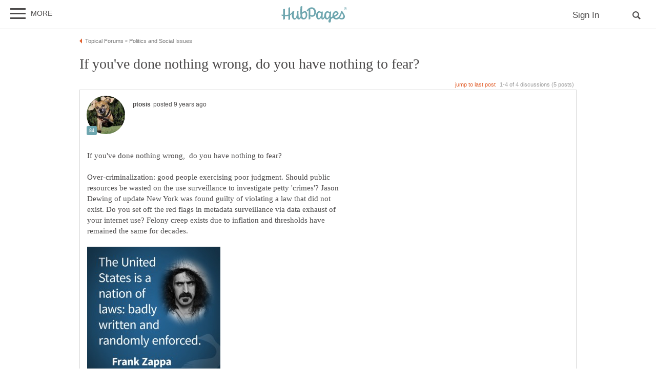

--- FILE ---
content_type: text/css
request_url: https://hubpages.com/s/hp-photoinserts7906127.css
body_size: 1318
content:
#insert_import_errors,#insert_upload_errors{color:#e25e2b;font-size:.8em}#photo_insert{background-color:rgba(215,215,215,0.35);margin-bottom:8px;width:100%}#photo_insert #insert_import_errors a,#photo_insert #insert_import_errors a:visited{color:#e25e2b;text-decoration:underline}#photo_insert #insert_import_successes a,#photo_insert #insert_import_successes a:visited{color:#4b4949;text-decoration:underline}#photo_insert #insert_import_errors li,#photo_insert #insert_upload_errors li,#photo_insert #insert_import_successes{display:list-item}#photo_insert li{border:0;display:inline;min-height:auto;padding:0}#photo_insert #photo_insert_back{display:none;margin-bottom:0}#photo_insert .insert_box{height:70px;text-align:center}#photo_insert .insert_box a{display:inline-block;font-size:1.3em;font-weight:bold;margin-top:20px}@media only screen and (max-width:799px){#photo_insert .insert_box a{font-size:1em;margin-left:10%}}#photo_insert.photo-insert-forum.select-image #photo_insert_menu{display:none}#photo_insert.photo-insert-forum.select-image #photo_insert_back{display:inline-block}#insert_import_successes{color:#4b4949;font-size:.8em}.reply_buttons #photo_insert{margin-bottom:8px}#makepost #photo_insert{margin-top:8px}#photo_insert_menu{display:flex}#photo_insert_menu .insert_box{align-content:center;display:flex;flex:1;justify-content:center}#photo_insert_menu .insert_box:not(:last-child){border-right:1px solid #d7d7d7}.photo-insert-in-article-tab-disabled #photo_insert_menu .insert_box#photo_insert_document{display:none}#photo_upload_content{padding:3%;width:94%}#photo_upload_content h2{font-size:12px;font:bold 12px/18px Arial,helvetica,sans-serif}#photo_insert_head{border-bottom:1px solid #d7d7d7;padding:7px 6px 3px 20px;background-color:#d7d7d7}#photo_insert_head>span{text-transform:uppercase;padding:0 5px;vertical-align:top}#photo_insert_close{float:right;display:block;width:16px;height:16px;background:transparent url("https://hubpages.com/x/sprite_forum2.png") -7px -194px no-repeat;text-indent:-999px;overflow:hidden;margin-top:2px}#photo_insert_upload,#photo_insert_import{border-right:1px solid #d7d7d7}#photo_gallery_menu{background-color:rgba(215,215,215,0.35);font-size:.875em;padding:3px 10px;border-bottom:1px solid #d7d7d7}#photo_gallery_menu input{width:100px}#photo_document_content,#photo_gallery_content{height:400px;overflow-y:scroll;padding:0 2%;width:96%;border:1px solid #d7d7d7}#photo_document_content h2,#photo_gallery_content h2{text-align:center;font:bold 1.2em/40px Arial,Helvetica,sans-serif}#photo_document_content .insert_row,#photo_gallery_content .insert_row{margin:1em 0;overflow:auto}#photo_document_content .insert_row a,#photo_gallery_content .insert_row a{padding:8px 0;display:block;text-align:center}#photo_document_content .photo-insert-message,#photo_gallery_content .photo-insert-message{padding:20px;text-align:center}#photo_album_edit{display:inline}#photo_album_edit.highlighted{background-color:rgba(110,166,175,0.9)}#upload_pics_wrapper{margin-top:1em}#upload_errors{list-style-image:url("https://hubpages.com/x/icon_internet_off.gif");list-style-position:inside}#upload_progress{margin-bottom:1em;padding:20px;text-align:center}#upload_files_wrapper{overflow:hidden}#album_name{background-color:rgba(110,166,175,0.9)}#album_name_import{background-color:rgba(110,166,175,0.9)}#insert_upload_progress{margin-top:1em}.progress{max-width:300px;margin-left:20px;margin-bottom:10px;height:30px;position:relative;border-radius:10px;background:#767676}.progress span{position:absolute;left:15px;top:6px;text-transform:uppercase;font-size:.8em;letter-spacing:.02em}.progress>div{height:30px;background:#e25e2b;border-radius:10px}.progress div.success,.progress .progress div.processing{width:16px;height:16px;background-image:url("https://hubpages.com/x/spinner.gif");background-position:0 0;background-repeat:no-repeat;position:absolute;top:7px;left:-25px;border:0 none}.progress div.success{background-image:none}#suggest_albums{font-size:12px;background-color:#FFF;position:absolute;z-index:100;width:148px;border:2px solid #d7d7d7;cursor:pointer;margin-top:-2px;box-shadow:0 0 3px rgba(0,0,0,0.5);-moz-box-shadow:0 0 3px rgba(0,0,0,0.5);-webkit-box-shadow:0 0 3px rgba(0,0,0,0.5)}#suggest_albums ul{list-style-type:none;margin:0;padding:0}#suggest_albums ul li{margin:0;padding:2px 5px;display:block;min-height:10px;color:#4b4949;border:0 none;font-weight:bold;font-size:11px}#suggest_albums .active{background-color:#6ea6af;color:#FFF}